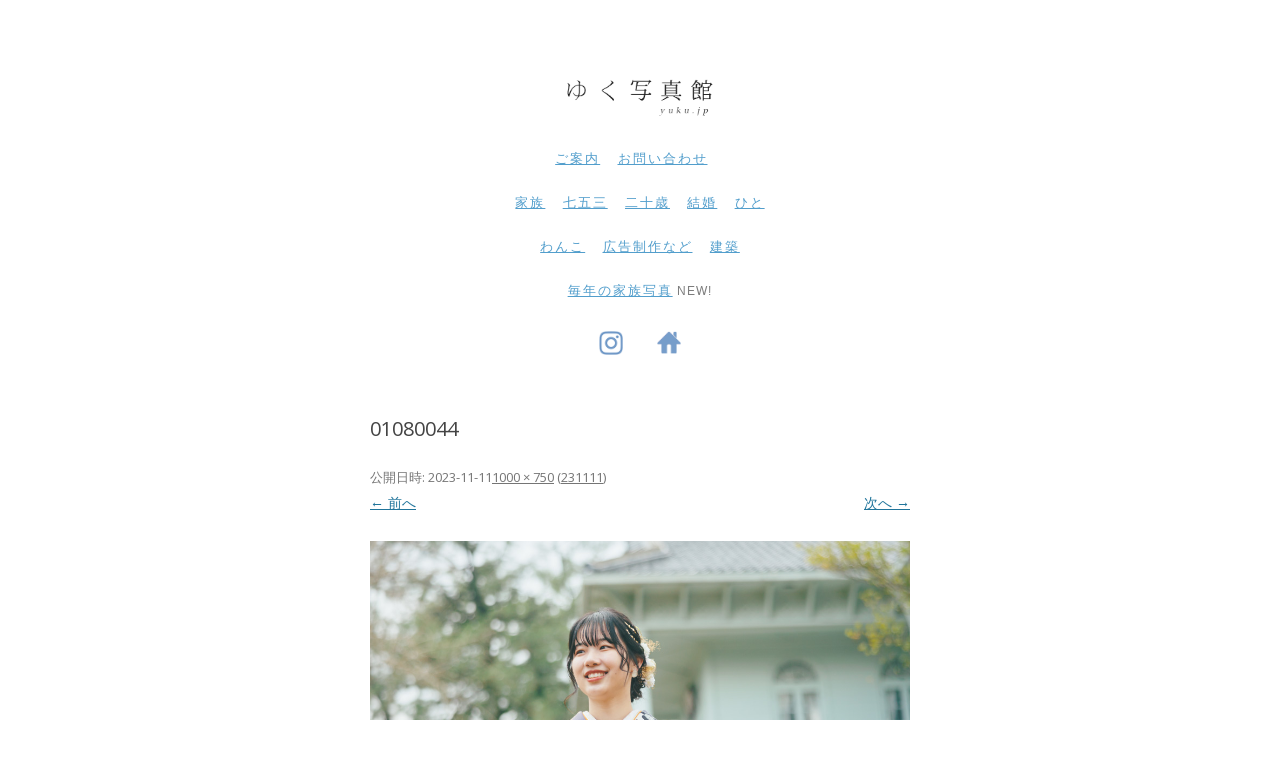

--- FILE ---
content_type: text/html; charset=UTF-8
request_url: https://yuku.jp/%E6%88%90%E4%BA%BA/231111.html/attachment/01080044-2
body_size: 8020
content:
<!DOCTYPE html>
<!--[if IE 7]>
<html class="ie ie7" dir="ltr" lang="ja" prefix="og: https://ogp.me/ns#">
<![endif]-->
<!--[if IE 8]>
<html class="ie ie8" dir="ltr" lang="ja" prefix="og: https://ogp.me/ns#">
<![endif]-->
<!--[if !(IE 7) & !(IE 8)]><!-->
<html dir="ltr" lang="ja" prefix="og: https://ogp.me/ns#">
<!--<![endif]-->
<head>
<meta charset="UTF-8" />
<meta name="viewport" content="width=device-width" />
<title>01080044 | ゆく写真館</title>
<link rel="profile" href="https://gmpg.org/xfn/11" />
<link rel="pingback" href="https://yuku.jp/xmlrpc.php" />
<!--[if lt IE 9]>
<script src="https://yuku.jp/wp-content/themes/twentytwelve/js/html5.js" type="text/javascript"></script>
<![endif]-->

		<!-- All in One SEO 4.9.3 - aioseo.com -->
	<meta name="robots" content="max-image-preview:large" />
	<meta name="author" content="yukuph"/>
	<link rel="canonical" href="https://yuku.jp/%e6%88%90%e4%ba%ba/231111.html/attachment/01080044-2" />
	<meta name="generator" content="All in One SEO (AIOSEO) 4.9.3" />
		<meta property="og:locale" content="ja_JP" />
		<meta property="og:site_name" content="ゆく写真館 |" />
		<meta property="og:type" content="article" />
		<meta property="og:title" content="01080044 | ゆく写真館" />
		<meta property="og:url" content="https://yuku.jp/%e6%88%90%e4%ba%ba/231111.html/attachment/01080044-2" />
		<meta property="article:published_time" content="2023-11-11T03:48:38+00:00" />
		<meta property="article:modified_time" content="2023-11-11T03:48:38+00:00" />
		<meta name="twitter:card" content="summary_large_image" />
		<meta name="twitter:title" content="01080044 | ゆく写真館" />
		<script type="application/ld+json" class="aioseo-schema">
			{"@context":"https:\/\/schema.org","@graph":[{"@type":"BreadcrumbList","@id":"https:\/\/yuku.jp\/%e6%88%90%e4%ba%ba\/231111.html\/attachment\/01080044-2#breadcrumblist","itemListElement":[{"@type":"ListItem","@id":"https:\/\/yuku.jp#listItem","position":1,"name":"\u30db\u30fc\u30e0","item":"https:\/\/yuku.jp","nextItem":{"@type":"ListItem","@id":"https:\/\/yuku.jp\/%e6%88%90%e4%ba%ba\/231111.html\/attachment\/01080044-2#listItem","name":"01080044"}},{"@type":"ListItem","@id":"https:\/\/yuku.jp\/%e6%88%90%e4%ba%ba\/231111.html\/attachment\/01080044-2#listItem","position":2,"name":"01080044","previousItem":{"@type":"ListItem","@id":"https:\/\/yuku.jp#listItem","name":"\u30db\u30fc\u30e0"}}]},{"@type":"ItemPage","@id":"https:\/\/yuku.jp\/%e6%88%90%e4%ba%ba\/231111.html\/attachment\/01080044-2#itempage","url":"https:\/\/yuku.jp\/%e6%88%90%e4%ba%ba\/231111.html\/attachment\/01080044-2","name":"01080044 | \u3086\u304f\u5199\u771f\u9928","inLanguage":"ja","isPartOf":{"@id":"https:\/\/yuku.jp\/#website"},"breadcrumb":{"@id":"https:\/\/yuku.jp\/%e6%88%90%e4%ba%ba\/231111.html\/attachment\/01080044-2#breadcrumblist"},"author":{"@id":"https:\/\/yuku.jp\/author\/teazphotogmail-com#author"},"creator":{"@id":"https:\/\/yuku.jp\/author\/teazphotogmail-com#author"},"datePublished":"2023-11-11T12:48:38+09:00","dateModified":"2023-11-11T12:48:38+09:00"},{"@type":"Organization","@id":"https:\/\/yuku.jp\/#organization","name":"\u3086\u304f\u5199\u771f\u9928","url":"https:\/\/yuku.jp\/"},{"@type":"Person","@id":"https:\/\/yuku.jp\/author\/teazphotogmail-com#author","url":"https:\/\/yuku.jp\/author\/teazphotogmail-com","name":"yukuph","image":{"@type":"ImageObject","@id":"https:\/\/yuku.jp\/%e6%88%90%e4%ba%ba\/231111.html\/attachment\/01080044-2#authorImage","url":"https:\/\/secure.gravatar.com\/avatar\/ca622f6aa22606ad2a3d99b64df05cab5b5559617b31c056a71c38f67e79719f?s=96&d=mm&r=g","width":96,"height":96,"caption":"yukuph"}},{"@type":"WebSite","@id":"https:\/\/yuku.jp\/#website","url":"https:\/\/yuku.jp\/","name":"\u3086\u304f\u5199\u771f\u9928","inLanguage":"ja","publisher":{"@id":"https:\/\/yuku.jp\/#organization"}}]}
		</script>
		<!-- All in One SEO -->

<link rel='dns-prefetch' href='//fonts.googleapis.com' />
<link rel="alternate" type="application/rss+xml" title="ゆく写真館 &raquo; フィード" href="https://yuku.jp/feed" />
<link rel="alternate" type="application/rss+xml" title="ゆく写真館 &raquo; コメントフィード" href="https://yuku.jp/comments/feed" />
<link rel="alternate" title="oEmbed (JSON)" type="application/json+oembed" href="https://yuku.jp/wp-json/oembed/1.0/embed?url=https%3A%2F%2Fyuku.jp%2F%25e6%2588%2590%25e4%25ba%25ba%2F231111.html%2Fattachment%2F01080044-2" />
<link rel="alternate" title="oEmbed (XML)" type="text/xml+oembed" href="https://yuku.jp/wp-json/oembed/1.0/embed?url=https%3A%2F%2Fyuku.jp%2F%25e6%2588%2590%25e4%25ba%25ba%2F231111.html%2Fattachment%2F01080044-2&#038;format=xml" />
<style id='wp-img-auto-sizes-contain-inline-css' type='text/css'>
img:is([sizes=auto i],[sizes^="auto," i]){contain-intrinsic-size:3000px 1500px}
/*# sourceURL=wp-img-auto-sizes-contain-inline-css */
</style>
<style id='wp-emoji-styles-inline-css' type='text/css'>

	img.wp-smiley, img.emoji {
		display: inline !important;
		border: none !important;
		box-shadow: none !important;
		height: 1em !important;
		width: 1em !important;
		margin: 0 0.07em !important;
		vertical-align: -0.1em !important;
		background: none !important;
		padding: 0 !important;
	}
/*# sourceURL=wp-emoji-styles-inline-css */
</style>
<style id='wp-block-library-inline-css' type='text/css'>
:root{--wp-block-synced-color:#7a00df;--wp-block-synced-color--rgb:122,0,223;--wp-bound-block-color:var(--wp-block-synced-color);--wp-editor-canvas-background:#ddd;--wp-admin-theme-color:#007cba;--wp-admin-theme-color--rgb:0,124,186;--wp-admin-theme-color-darker-10:#006ba1;--wp-admin-theme-color-darker-10--rgb:0,107,160.5;--wp-admin-theme-color-darker-20:#005a87;--wp-admin-theme-color-darker-20--rgb:0,90,135;--wp-admin-border-width-focus:2px}@media (min-resolution:192dpi){:root{--wp-admin-border-width-focus:1.5px}}.wp-element-button{cursor:pointer}:root .has-very-light-gray-background-color{background-color:#eee}:root .has-very-dark-gray-background-color{background-color:#313131}:root .has-very-light-gray-color{color:#eee}:root .has-very-dark-gray-color{color:#313131}:root .has-vivid-green-cyan-to-vivid-cyan-blue-gradient-background{background:linear-gradient(135deg,#00d084,#0693e3)}:root .has-purple-crush-gradient-background{background:linear-gradient(135deg,#34e2e4,#4721fb 50%,#ab1dfe)}:root .has-hazy-dawn-gradient-background{background:linear-gradient(135deg,#faaca8,#dad0ec)}:root .has-subdued-olive-gradient-background{background:linear-gradient(135deg,#fafae1,#67a671)}:root .has-atomic-cream-gradient-background{background:linear-gradient(135deg,#fdd79a,#004a59)}:root .has-nightshade-gradient-background{background:linear-gradient(135deg,#330968,#31cdcf)}:root .has-midnight-gradient-background{background:linear-gradient(135deg,#020381,#2874fc)}:root{--wp--preset--font-size--normal:16px;--wp--preset--font-size--huge:42px}.has-regular-font-size{font-size:1em}.has-larger-font-size{font-size:2.625em}.has-normal-font-size{font-size:var(--wp--preset--font-size--normal)}.has-huge-font-size{font-size:var(--wp--preset--font-size--huge)}.has-text-align-center{text-align:center}.has-text-align-left{text-align:left}.has-text-align-right{text-align:right}.has-fit-text{white-space:nowrap!important}#end-resizable-editor-section{display:none}.aligncenter{clear:both}.items-justified-left{justify-content:flex-start}.items-justified-center{justify-content:center}.items-justified-right{justify-content:flex-end}.items-justified-space-between{justify-content:space-between}.screen-reader-text{border:0;clip-path:inset(50%);height:1px;margin:-1px;overflow:hidden;padding:0;position:absolute;width:1px;word-wrap:normal!important}.screen-reader-text:focus{background-color:#ddd;clip-path:none;color:#444;display:block;font-size:1em;height:auto;left:5px;line-height:normal;padding:15px 23px 14px;text-decoration:none;top:5px;width:auto;z-index:100000}html :where(.has-border-color){border-style:solid}html :where([style*=border-top-color]){border-top-style:solid}html :where([style*=border-right-color]){border-right-style:solid}html :where([style*=border-bottom-color]){border-bottom-style:solid}html :where([style*=border-left-color]){border-left-style:solid}html :where([style*=border-width]){border-style:solid}html :where([style*=border-top-width]){border-top-style:solid}html :where([style*=border-right-width]){border-right-style:solid}html :where([style*=border-bottom-width]){border-bottom-style:solid}html :where([style*=border-left-width]){border-left-style:solid}html :where(img[class*=wp-image-]){height:auto;max-width:100%}:where(figure){margin:0 0 1em}html :where(.is-position-sticky){--wp-admin--admin-bar--position-offset:var(--wp-admin--admin-bar--height,0px)}@media screen and (max-width:600px){html :where(.is-position-sticky){--wp-admin--admin-bar--position-offset:0px}}

/*# sourceURL=wp-block-library-inline-css */
</style><style id='global-styles-inline-css' type='text/css'>
:root{--wp--preset--aspect-ratio--square: 1;--wp--preset--aspect-ratio--4-3: 4/3;--wp--preset--aspect-ratio--3-4: 3/4;--wp--preset--aspect-ratio--3-2: 3/2;--wp--preset--aspect-ratio--2-3: 2/3;--wp--preset--aspect-ratio--16-9: 16/9;--wp--preset--aspect-ratio--9-16: 9/16;--wp--preset--color--black: #000000;--wp--preset--color--cyan-bluish-gray: #abb8c3;--wp--preset--color--white: #ffffff;--wp--preset--color--pale-pink: #f78da7;--wp--preset--color--vivid-red: #cf2e2e;--wp--preset--color--luminous-vivid-orange: #ff6900;--wp--preset--color--luminous-vivid-amber: #fcb900;--wp--preset--color--light-green-cyan: #7bdcb5;--wp--preset--color--vivid-green-cyan: #00d084;--wp--preset--color--pale-cyan-blue: #8ed1fc;--wp--preset--color--vivid-cyan-blue: #0693e3;--wp--preset--color--vivid-purple: #9b51e0;--wp--preset--gradient--vivid-cyan-blue-to-vivid-purple: linear-gradient(135deg,rgb(6,147,227) 0%,rgb(155,81,224) 100%);--wp--preset--gradient--light-green-cyan-to-vivid-green-cyan: linear-gradient(135deg,rgb(122,220,180) 0%,rgb(0,208,130) 100%);--wp--preset--gradient--luminous-vivid-amber-to-luminous-vivid-orange: linear-gradient(135deg,rgb(252,185,0) 0%,rgb(255,105,0) 100%);--wp--preset--gradient--luminous-vivid-orange-to-vivid-red: linear-gradient(135deg,rgb(255,105,0) 0%,rgb(207,46,46) 100%);--wp--preset--gradient--very-light-gray-to-cyan-bluish-gray: linear-gradient(135deg,rgb(238,238,238) 0%,rgb(169,184,195) 100%);--wp--preset--gradient--cool-to-warm-spectrum: linear-gradient(135deg,rgb(74,234,220) 0%,rgb(151,120,209) 20%,rgb(207,42,186) 40%,rgb(238,44,130) 60%,rgb(251,105,98) 80%,rgb(254,248,76) 100%);--wp--preset--gradient--blush-light-purple: linear-gradient(135deg,rgb(255,206,236) 0%,rgb(152,150,240) 100%);--wp--preset--gradient--blush-bordeaux: linear-gradient(135deg,rgb(254,205,165) 0%,rgb(254,45,45) 50%,rgb(107,0,62) 100%);--wp--preset--gradient--luminous-dusk: linear-gradient(135deg,rgb(255,203,112) 0%,rgb(199,81,192) 50%,rgb(65,88,208) 100%);--wp--preset--gradient--pale-ocean: linear-gradient(135deg,rgb(255,245,203) 0%,rgb(182,227,212) 50%,rgb(51,167,181) 100%);--wp--preset--gradient--electric-grass: linear-gradient(135deg,rgb(202,248,128) 0%,rgb(113,206,126) 100%);--wp--preset--gradient--midnight: linear-gradient(135deg,rgb(2,3,129) 0%,rgb(40,116,252) 100%);--wp--preset--font-size--small: 13px;--wp--preset--font-size--medium: 20px;--wp--preset--font-size--large: 36px;--wp--preset--font-size--x-large: 42px;--wp--preset--spacing--20: 0.44rem;--wp--preset--spacing--30: 0.67rem;--wp--preset--spacing--40: 1rem;--wp--preset--spacing--50: 1.5rem;--wp--preset--spacing--60: 2.25rem;--wp--preset--spacing--70: 3.38rem;--wp--preset--spacing--80: 5.06rem;--wp--preset--shadow--natural: 6px 6px 9px rgba(0, 0, 0, 0.2);--wp--preset--shadow--deep: 12px 12px 50px rgba(0, 0, 0, 0.4);--wp--preset--shadow--sharp: 6px 6px 0px rgba(0, 0, 0, 0.2);--wp--preset--shadow--outlined: 6px 6px 0px -3px rgb(255, 255, 255), 6px 6px rgb(0, 0, 0);--wp--preset--shadow--crisp: 6px 6px 0px rgb(0, 0, 0);}:where(.is-layout-flex){gap: 0.5em;}:where(.is-layout-grid){gap: 0.5em;}body .is-layout-flex{display: flex;}.is-layout-flex{flex-wrap: wrap;align-items: center;}.is-layout-flex > :is(*, div){margin: 0;}body .is-layout-grid{display: grid;}.is-layout-grid > :is(*, div){margin: 0;}:where(.wp-block-columns.is-layout-flex){gap: 2em;}:where(.wp-block-columns.is-layout-grid){gap: 2em;}:where(.wp-block-post-template.is-layout-flex){gap: 1.25em;}:where(.wp-block-post-template.is-layout-grid){gap: 1.25em;}.has-black-color{color: var(--wp--preset--color--black) !important;}.has-cyan-bluish-gray-color{color: var(--wp--preset--color--cyan-bluish-gray) !important;}.has-white-color{color: var(--wp--preset--color--white) !important;}.has-pale-pink-color{color: var(--wp--preset--color--pale-pink) !important;}.has-vivid-red-color{color: var(--wp--preset--color--vivid-red) !important;}.has-luminous-vivid-orange-color{color: var(--wp--preset--color--luminous-vivid-orange) !important;}.has-luminous-vivid-amber-color{color: var(--wp--preset--color--luminous-vivid-amber) !important;}.has-light-green-cyan-color{color: var(--wp--preset--color--light-green-cyan) !important;}.has-vivid-green-cyan-color{color: var(--wp--preset--color--vivid-green-cyan) !important;}.has-pale-cyan-blue-color{color: var(--wp--preset--color--pale-cyan-blue) !important;}.has-vivid-cyan-blue-color{color: var(--wp--preset--color--vivid-cyan-blue) !important;}.has-vivid-purple-color{color: var(--wp--preset--color--vivid-purple) !important;}.has-black-background-color{background-color: var(--wp--preset--color--black) !important;}.has-cyan-bluish-gray-background-color{background-color: var(--wp--preset--color--cyan-bluish-gray) !important;}.has-white-background-color{background-color: var(--wp--preset--color--white) !important;}.has-pale-pink-background-color{background-color: var(--wp--preset--color--pale-pink) !important;}.has-vivid-red-background-color{background-color: var(--wp--preset--color--vivid-red) !important;}.has-luminous-vivid-orange-background-color{background-color: var(--wp--preset--color--luminous-vivid-orange) !important;}.has-luminous-vivid-amber-background-color{background-color: var(--wp--preset--color--luminous-vivid-amber) !important;}.has-light-green-cyan-background-color{background-color: var(--wp--preset--color--light-green-cyan) !important;}.has-vivid-green-cyan-background-color{background-color: var(--wp--preset--color--vivid-green-cyan) !important;}.has-pale-cyan-blue-background-color{background-color: var(--wp--preset--color--pale-cyan-blue) !important;}.has-vivid-cyan-blue-background-color{background-color: var(--wp--preset--color--vivid-cyan-blue) !important;}.has-vivid-purple-background-color{background-color: var(--wp--preset--color--vivid-purple) !important;}.has-black-border-color{border-color: var(--wp--preset--color--black) !important;}.has-cyan-bluish-gray-border-color{border-color: var(--wp--preset--color--cyan-bluish-gray) !important;}.has-white-border-color{border-color: var(--wp--preset--color--white) !important;}.has-pale-pink-border-color{border-color: var(--wp--preset--color--pale-pink) !important;}.has-vivid-red-border-color{border-color: var(--wp--preset--color--vivid-red) !important;}.has-luminous-vivid-orange-border-color{border-color: var(--wp--preset--color--luminous-vivid-orange) !important;}.has-luminous-vivid-amber-border-color{border-color: var(--wp--preset--color--luminous-vivid-amber) !important;}.has-light-green-cyan-border-color{border-color: var(--wp--preset--color--light-green-cyan) !important;}.has-vivid-green-cyan-border-color{border-color: var(--wp--preset--color--vivid-green-cyan) !important;}.has-pale-cyan-blue-border-color{border-color: var(--wp--preset--color--pale-cyan-blue) !important;}.has-vivid-cyan-blue-border-color{border-color: var(--wp--preset--color--vivid-cyan-blue) !important;}.has-vivid-purple-border-color{border-color: var(--wp--preset--color--vivid-purple) !important;}.has-vivid-cyan-blue-to-vivid-purple-gradient-background{background: var(--wp--preset--gradient--vivid-cyan-blue-to-vivid-purple) !important;}.has-light-green-cyan-to-vivid-green-cyan-gradient-background{background: var(--wp--preset--gradient--light-green-cyan-to-vivid-green-cyan) !important;}.has-luminous-vivid-amber-to-luminous-vivid-orange-gradient-background{background: var(--wp--preset--gradient--luminous-vivid-amber-to-luminous-vivid-orange) !important;}.has-luminous-vivid-orange-to-vivid-red-gradient-background{background: var(--wp--preset--gradient--luminous-vivid-orange-to-vivid-red) !important;}.has-very-light-gray-to-cyan-bluish-gray-gradient-background{background: var(--wp--preset--gradient--very-light-gray-to-cyan-bluish-gray) !important;}.has-cool-to-warm-spectrum-gradient-background{background: var(--wp--preset--gradient--cool-to-warm-spectrum) !important;}.has-blush-light-purple-gradient-background{background: var(--wp--preset--gradient--blush-light-purple) !important;}.has-blush-bordeaux-gradient-background{background: var(--wp--preset--gradient--blush-bordeaux) !important;}.has-luminous-dusk-gradient-background{background: var(--wp--preset--gradient--luminous-dusk) !important;}.has-pale-ocean-gradient-background{background: var(--wp--preset--gradient--pale-ocean) !important;}.has-electric-grass-gradient-background{background: var(--wp--preset--gradient--electric-grass) !important;}.has-midnight-gradient-background{background: var(--wp--preset--gradient--midnight) !important;}.has-small-font-size{font-size: var(--wp--preset--font-size--small) !important;}.has-medium-font-size{font-size: var(--wp--preset--font-size--medium) !important;}.has-large-font-size{font-size: var(--wp--preset--font-size--large) !important;}.has-x-large-font-size{font-size: var(--wp--preset--font-size--x-large) !important;}
/*# sourceURL=global-styles-inline-css */
</style>

<style id='classic-theme-styles-inline-css' type='text/css'>
/*! This file is auto-generated */
.wp-block-button__link{color:#fff;background-color:#32373c;border-radius:9999px;box-shadow:none;text-decoration:none;padding:calc(.667em + 2px) calc(1.333em + 2px);font-size:1.125em}.wp-block-file__button{background:#32373c;color:#fff;text-decoration:none}
/*# sourceURL=/wp-includes/css/classic-themes.min.css */
</style>
<link rel='stylesheet' id='twentytwelve-fonts-css' href='https://fonts.googleapis.com/css?family=Open+Sans:400italic,700italic,400,700&#038;subset=latin,latin-ext' type='text/css' media='all' />
<link rel='stylesheet' id='twentytwelve-style-css' href='https://yuku.jp/wp-content/themes/kotema/style.css?ver=6.9' type='text/css' media='all' />
<script type="text/javascript" src="https://yuku.jp/wp-includes/js/jquery/jquery.min.js?ver=3.7.1" id="jquery-core-js"></script>
<script type="text/javascript" src="https://yuku.jp/wp-includes/js/jquery/jquery-migrate.min.js?ver=3.4.1" id="jquery-migrate-js"></script>
<link rel="https://api.w.org/" href="https://yuku.jp/wp-json/" /><link rel="alternate" title="JSON" type="application/json" href="https://yuku.jp/wp-json/wp/v2/media/9973" /><link rel="EditURI" type="application/rsd+xml" title="RSD" href="https://yuku.jp/xmlrpc.php?rsd" />
<meta name="generator" content="WordPress 6.9" />
<link rel='shortlink' href='https://yuku.jp/?p=9973' />
<style type="text/css" id="custom-background-css">
body.custom-background { background-color: #ffffff; }
</style>
	<link rel="icon" href="https://yuku.jp/wp-content/uploads/2016/03/cropped-p-32x32.png" sizes="32x32" />
<link rel="icon" href="https://yuku.jp/wp-content/uploads/2016/03/cropped-p-192x192.png" sizes="192x192" />
<link rel="apple-touch-icon" href="https://yuku.jp/wp-content/uploads/2016/03/cropped-p-180x180.png" />
<meta name="msapplication-TileImage" content="https://yuku.jp/wp-content/uploads/2016/03/cropped-p-270x270.png" />
</head>

<body data-rsssl=1 class="attachment wp-singular attachment-template-default single single-attachment postid-9973 attachmentid-9973 attachment-jpeg custom-background wp-theme-twentytwelve wp-child-theme-kotema full-width custom-background-white custom-font-enabled single-author">
<div id="page" class="hfeed site">
	<header id="masthead" class="site-header" role="banner">
		<hgroup>


<h1 class="blog-title" style="font-size: 18px; line-height: 1.2; color:#222222;   overflow:hidden; outline:none; margin: 50px 0px 20px; word-wrap: break-word; font-family: Arquitecta, sans-serif, 'Helvetica Neue', HelveticaNeue, Arial, sans-serif; font-weight: normal; letter-spacing: 0.1em; color: #333333; text-align: center;"><a href="https://yuku.jp/"style="text-decoration: none; display: block; letter-spacing: 0.1em;">
 <p><img src="https://yuku.jp/wp-content/uploads/2018/04/logoa5.gif" width="180" alt="ゆく写真館"></p></a></h1>

<h2 class="site-description">	

<p><span class="description" style="color: rgba(68, 68, 68, 0.701961); margin-right: 0px; margin-bottom: 0px; margin-left: 0px; display: block; letter-spacing: 0.1em; font-family: 'Helvetica Neue', Arial, sans-serif; font-size: 11.5px; line-height: 20.7px; text-align: center; margin-top: 5px !important;"><span class="tumblr_theme_marker_blogdescription">



<a style="color: #529ecc; outline: none; text-decoration: underline; font-family: 'Helvetica Neue', Arial, sans-serif; font-size: 13px; letter-spacing: 2px; line-height: 24px; text-align: center;" href="https://yuku.jp/%E3%81%94%E6%A1%88%E5%86%85">ご案内</a>　



<a style="color: #529ecc; outline: none; text-decoration: underline; font-family: 'Helvetica Neue', Arial, sans-serif; font-size: 13px; letter-spacing: 2px; line-height: 24px; text-align: center;" href="https://yuku.jp/%E3%81%8A%E5%95%8F%E3%81%84%E5%90%88%E3%82%8F%E3%81%9B">お問い合わせ</a>
	
	　

	<br><br>			
	<a style="color: #529ecc; outline: none; text-decoration: underline; font-family: 'Helvetica Neue', Arial, sans-serif; font-size: 13px; letter-spacing: 2px; line-height: 24px; text-align: center;" href="https://yuku.jp/f">家族</a>　
		<a style="color: #529ecc; outline: none; text-decoration: underline; font-family: 'Helvetica Neue', Arial, sans-serif; font-size: 13px; letter-spacing: 2px; line-height: 24px; text-align: center;" href="https://yuku.jp/七五三21">七五三</a>　
	<a style="color: #529ecc; outline: none; text-decoration: underline; font-family: 'Helvetica Neue', Arial, sans-serif; font-size: 13px; letter-spacing: 2px; line-height: 24px; text-align: center;" href="https://yuku.jp/成人記念">二十歳</a>　
		<a style="color: #529ecc; outline: none; text-decoration: underline; font-family: 'Helvetica Neue', Arial, sans-serif; font-size: 13px; letter-spacing: 2px; line-height: 24px; text-align: center;" href="https://yuku.jp/結婚">結婚</a>　
		<a style="color: #529ecc; outline: none; text-decoration: underline; font-family: 'Helvetica Neue', Arial, sans-serif; font-size: 13px; letter-spacing: 2px; line-height: 24px; text-align: center;" href="https://yuku.jp/ポートレート">ひと</a>

	<br><br>	
	
		<a style="color: #529ecc; outline: none; text-decoration: underline; font-family: 'Helvetica Neue', Arial, sans-serif; font-size: 13px; letter-spacing: 2px; line-height: 24px; text-align: center;" href="https://yuku.jp/dog">わんこ</a>　		
	<a style="color: #529ecc; outline: none; text-decoration: underline; font-family: 'Helvetica Neue', Arial, sans-serif; font-size: 13px; letter-spacing: 2px; line-height: 24px; text-align: center;" href="https://yuku.jp/works">広告制作など</a>
	　<a style="color: #529ecc; outline: none; text-decoration: underline; font-family: 'Helvetica Neue', Arial, sans-serif; font-size: 13px; letter-spacing: 2px; line-height: 24px; text-align: center;" href="https://yuku.jp/建築">建築</a>

	<br>
<br>
	<a style="color: #529ecc; outline: none; text-decoration: underline; font-family: 'Helvetica Neue', Arial, sans-serif; font-size: 13px; letter-spacing: 2px; line-height: 24px; text-align: center;" href="https://yuku.jp/fa2">毎年の家族写真</a> NEW!
	
<br>
<br>
	
	<a href="https://www.instagram.com/yuku_ph/"><img src="https://yuku.jp/wp-content/uploads/2024/09/insta2.png" alt=“Instagram”width="40" height="40"></a>　
	
		<a href="https://yuku.jp/"><img src="https://yuku.jp/wp-content/uploads/2025/08/home3.png" width="40" height="40"></a>
	
	
	
<!--
<span style="color: #529ecc; font-family: 'Helvetica Neue', Arial, sans-serif; font-size: 7px; letter-spacing: 1px; line-height: 13px;">
6/5up</span>

　
-->

</span></span></p>





</h2>
		

</hgroup>



			</header><!-- #masthead -->

	<div id="main" class="wrapper">
	<div id="primary" class="site-content">
		<div id="content" role="main">

		
				<article id="post-9973" class="image-attachment post-9973 attachment type-attachment status-inherit hentry">
					<header class="entry-header">
						<h1 class="entry-title">01080044</h1>

						<footer class="entry-meta">
							<span class="meta-prep meta-prep-entry-date">公開日時:</span> <span class="entry-date"><time class="entry-date" datetime="2023-11-11T12:48:38+09:00">2023-11-11</time></span><a href="https://yuku.jp/wp-content/uploads/2023/11/01080044-1.jpg" title="フルサイズ画像へのリンク">1000 &times; 750</a> (<a href="https://yuku.jp/%e6%88%90%e4%ba%ba/231111.html" title="231111 へ戻る" rel="gallery">231111</a>)													</footer><!-- .entry-meta -->

						<nav id="image-navigation" class="navigation" role="navigation">
							<span class="previous-image"><a href='https://yuku.jp/%e6%88%90%e4%ba%ba/231111.html/attachment/01080053'>&larr; 前へ</a></span>
							<span class="next-image"><a href='https://yuku.jp/%e6%88%90%e4%ba%ba/231111.html/attachment/01080064-2'>次へ &rarr;</a></span>
						</nav><!-- #image-navigation -->
					</header><!-- .entry-header -->

					<div class="entry-content">

						<div class="entry-attachment">
							<div class="attachment">
								<a href="https://yuku.jp/%e6%88%90%e4%ba%ba/231111.html/attachment/01080064-2" title="01080044" rel="attachment"><img width="960" height="720" src="https://yuku.jp/wp-content/uploads/2023/11/01080044-1.jpg" class="attachment-960x960 size-960x960" alt="" decoding="async" fetchpriority="high" srcset="https://yuku.jp/wp-content/uploads/2023/11/01080044-1.jpg 1000w, https://yuku.jp/wp-content/uploads/2023/11/01080044-1-300x225.jpg 300w, https://yuku.jp/wp-content/uploads/2023/11/01080044-1-768x576.jpg 768w, https://yuku.jp/wp-content/uploads/2023/11/01080044-1-624x468.jpg 624w" sizes="(max-width: 960px) 100vw, 960px" /></a>

															</div><!-- .attachment -->

						</div><!-- .entry-attachment -->

						<div class="entry-description">
																				</div><!-- .entry-description -->

					</div><!-- .entry-content -->

				</article><!-- #post -->

				
<div id="comments" class="comments-area">

	
	
	
</div><!-- #comments .comments-area -->
			
		</div><!-- #content -->
	</div><!-- #primary -->

	</div><!-- #main .wrapper -->


<h1 class="blog-title" style="font-size: 18px; line-height: 1.2; margin: 50px 0px 20px; word-wrap: break-word; font-family: Arquitecta, sans-serif, 'Helvetica Neue', HelveticaNeue, Arial, sans-serif; font-weight: normal; letter-spacing: 0.1em; color: #333333; text-align: center;">

<a href="#top" class="page_top" style="color: #529ecc; outline: none; text-decoration: underline; font-family: 'Helvetica Neue', Arial, sans-serif; font-size: 13px; letter-spacing: 2px; line-height: 24px; text-align: center;" >上へもどる</a>
<br><br>

<span style="color: #333333; font-family: 'Helvetica Neue', Arial, sans-serif; font-size: 13px; letter-spacing: 2px; line-height: 24px;">&copy;ゆく写真館</span>

<br>

<span style="color: #808080; font-family: 'Helvetica Neue', Arial, sans-serif; font-size: 11px; letter-spacing: 1px; line-height: 13px;">
島根県松江市で<br>家族写真や七五三の撮影しています。</span></h1>


<!-- #colophon -->
</div><!-- #page -->

<script type="speculationrules">
{"prefetch":[{"source":"document","where":{"and":[{"href_matches":"/*"},{"not":{"href_matches":["/wp-*.php","/wp-admin/*","/wp-content/uploads/*","/wp-content/*","/wp-content/plugins/*","/wp-content/themes/kotema/*","/wp-content/themes/twentytwelve/*","/*\\?(.+)"]}},{"not":{"selector_matches":"a[rel~=\"nofollow\"]"}},{"not":{"selector_matches":".no-prefetch, .no-prefetch a"}}]},"eagerness":"conservative"}]}
</script>
<script type="text/javascript" src="https://yuku.jp/wp-content/themes/twentytwelve/js/navigation.js?ver=20140711" id="twentytwelve-navigation-js"></script>
<script id="wp-emoji-settings" type="application/json">
{"baseUrl":"https://s.w.org/images/core/emoji/17.0.2/72x72/","ext":".png","svgUrl":"https://s.w.org/images/core/emoji/17.0.2/svg/","svgExt":".svg","source":{"concatemoji":"https://yuku.jp/wp-includes/js/wp-emoji-release.min.js?ver=6.9"}}
</script>
<script type="module">
/* <![CDATA[ */
/*! This file is auto-generated */
const a=JSON.parse(document.getElementById("wp-emoji-settings").textContent),o=(window._wpemojiSettings=a,"wpEmojiSettingsSupports"),s=["flag","emoji"];function i(e){try{var t={supportTests:e,timestamp:(new Date).valueOf()};sessionStorage.setItem(o,JSON.stringify(t))}catch(e){}}function c(e,t,n){e.clearRect(0,0,e.canvas.width,e.canvas.height),e.fillText(t,0,0);t=new Uint32Array(e.getImageData(0,0,e.canvas.width,e.canvas.height).data);e.clearRect(0,0,e.canvas.width,e.canvas.height),e.fillText(n,0,0);const a=new Uint32Array(e.getImageData(0,0,e.canvas.width,e.canvas.height).data);return t.every((e,t)=>e===a[t])}function p(e,t){e.clearRect(0,0,e.canvas.width,e.canvas.height),e.fillText(t,0,0);var n=e.getImageData(16,16,1,1);for(let e=0;e<n.data.length;e++)if(0!==n.data[e])return!1;return!0}function u(e,t,n,a){switch(t){case"flag":return n(e,"\ud83c\udff3\ufe0f\u200d\u26a7\ufe0f","\ud83c\udff3\ufe0f\u200b\u26a7\ufe0f")?!1:!n(e,"\ud83c\udde8\ud83c\uddf6","\ud83c\udde8\u200b\ud83c\uddf6")&&!n(e,"\ud83c\udff4\udb40\udc67\udb40\udc62\udb40\udc65\udb40\udc6e\udb40\udc67\udb40\udc7f","\ud83c\udff4\u200b\udb40\udc67\u200b\udb40\udc62\u200b\udb40\udc65\u200b\udb40\udc6e\u200b\udb40\udc67\u200b\udb40\udc7f");case"emoji":return!a(e,"\ud83e\u1fac8")}return!1}function f(e,t,n,a){let r;const o=(r="undefined"!=typeof WorkerGlobalScope&&self instanceof WorkerGlobalScope?new OffscreenCanvas(300,150):document.createElement("canvas")).getContext("2d",{willReadFrequently:!0}),s=(o.textBaseline="top",o.font="600 32px Arial",{});return e.forEach(e=>{s[e]=t(o,e,n,a)}),s}function r(e){var t=document.createElement("script");t.src=e,t.defer=!0,document.head.appendChild(t)}a.supports={everything:!0,everythingExceptFlag:!0},new Promise(t=>{let n=function(){try{var e=JSON.parse(sessionStorage.getItem(o));if("object"==typeof e&&"number"==typeof e.timestamp&&(new Date).valueOf()<e.timestamp+604800&&"object"==typeof e.supportTests)return e.supportTests}catch(e){}return null}();if(!n){if("undefined"!=typeof Worker&&"undefined"!=typeof OffscreenCanvas&&"undefined"!=typeof URL&&URL.createObjectURL&&"undefined"!=typeof Blob)try{var e="postMessage("+f.toString()+"("+[JSON.stringify(s),u.toString(),c.toString(),p.toString()].join(",")+"));",a=new Blob([e],{type:"text/javascript"});const r=new Worker(URL.createObjectURL(a),{name:"wpTestEmojiSupports"});return void(r.onmessage=e=>{i(n=e.data),r.terminate(),t(n)})}catch(e){}i(n=f(s,u,c,p))}t(n)}).then(e=>{for(const n in e)a.supports[n]=e[n],a.supports.everything=a.supports.everything&&a.supports[n],"flag"!==n&&(a.supports.everythingExceptFlag=a.supports.everythingExceptFlag&&a.supports[n]);var t;a.supports.everythingExceptFlag=a.supports.everythingExceptFlag&&!a.supports.flag,a.supports.everything||((t=a.source||{}).concatemoji?r(t.concatemoji):t.wpemoji&&t.twemoji&&(r(t.twemoji),r(t.wpemoji)))});
//# sourceURL=https://yuku.jp/wp-includes/js/wp-emoji-loader.min.js
/* ]]> */
</script>
</body>
</html>

--- FILE ---
content_type: text/css
request_url: https://yuku.jp/wp-content/themes/kotema/style.css?ver=6.9
body_size: 680
content:
/*
Template:twentytwelve
Theme Name:kotema
Description:子テーマ
*/

@import url('../twentytwelve/style.css');

.site-title {
font-size: 12px; line-height: 1.2; margin: 50px 0px 20px; word-wrap: break-word; font-family: Arquitecta, sans-serif, 'Helvetica Neue', HelveticaNeue, Arial, sans-serif; font-weight: normal; letter-spacing: 0.1em; color: #333333; "
}

.h1 {
font-family: 'Helvetica Neue', Arial, sans-serif; font-size: 11.5px; letter-spacing: 1.15px; line-height: 20.7px; text-align: center;"
}
.site-description {
font-family: 'Helvetica Neue', Arial, sans-serif; font-size: 11.5px; letter-spacing: 1.15px; line-height: 20.7px; text-align: center;"
}

.comments-link {
    display: none;
}

.site {
	max-width: 540px;
}


.pagination {
    margin: 10px 0;
    text-align: center;
}
.pagination .screen-reader-text {
    display: none;
}
.pagination a {
    display: inline-block;
    padding: 5px 10px;
    background-color: #ffffff;
    color: #333333;
    font-size: 14px;
    text-decoration: none;
    border: solid 1px #cccccc;
}
.pagination a:hover {
    background-color: #eeeeee;
}
.pagination span {
    padding: 5px 10px;
    display: inline-block;
}
.pagination span.current {
    display: inline-block;
    padding: 5px 10px;
    background-color: #eeeeee;
    color: #333333;
    font-size: 14px;
    text-decoration: none;
    border: solid 1px #cccccc;
}

.entry-header .entry-title {
	font-size: 1px;
	font-size: 1.428571429rem;
	line-height: 1.2;
	font-weight: normal;
}

.entry-content img,
.comment-content img,
.widget img,
img.header-image,
.author-avatar img,
img.wp-post-image {
    /* Add fancy borders to all WordPress-added images …  */
    border-radius: 0px;
    box-shadow: none;
}


/* 全固定ページで非表示*/ 
.page .entry-title {
    display: none;
}
